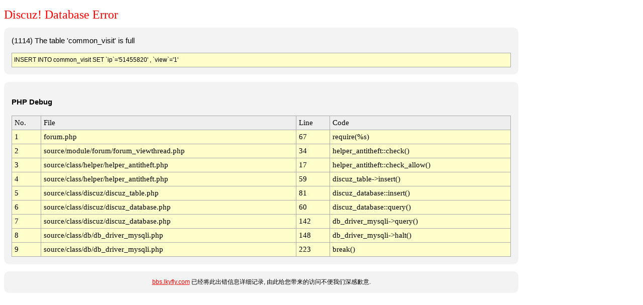

--- FILE ---
content_type: text/html; charset=gbk
request_url: https://bbs.lkyfly.com/thread-47857-1-1.html
body_size: 1106
content:
<!DOCTYPE html PUBLIC "-//W3C//DTD XHTML 1.0 Transitional//EN" "http://www.w3.org/TR/xhtml1/DTD/xhtml1-transitional.dtd">
<html>
<head>
	<title>bbs.lkyfly.com - Database Error</title>
	<meta http-equiv="Content-Type" content="text/html; charset=gbk" />
	<meta name="ROBOTS" content="NOINDEX,NOFOLLOW,NOARCHIVE" />
	<style type="text/css">
	<!--
	body { background-color: white; color: black; font: 9pt/11pt verdana, arial, sans-serif;}
	#container { width: 1024px; }
	#message   { width: 1024px; color: black; }

	.red  {color: red;}
	a:link     { font: 9pt/11pt verdana, arial, sans-serif; color: red; }
	a:visited  { font: 9pt/11pt verdana, arial, sans-serif; color: #4e4e4e; }
	h1 { color: #FF0000; font: 18pt "Verdana"; margin-bottom: 0.5em;}
	.bg1{ background-color: #FFFFCC;}
	.bg2{ background-color: #EEEEEE;}
	.table {background: #AAAAAA; font: 11pt Menlo,Consolas,"Lucida Console"}
	.info {
	    background: none repeat scroll 0 0 #F3F3F3;
	    border: 0px solid #aaaaaa;
	    border-radius: 10px 10px 10px 10px;
	    color: #000000;
	    font-size: 11pt;
	    line-height: 160%;
	    margin-bottom: 1em;
	    padding: 1em;
	}

	.help {
	    background: #F3F3F3;
	    border-radius: 10px 10px 10px 10px;
	    font: 12px verdana, arial, sans-serif;
	    text-align: center;
	    line-height: 160%;
	    padding: 1em;
	}

	.sql {
	    background: none repeat scroll 0 0 #FFFFCC;
	    border: 1px solid #aaaaaa;
	    color: #000000;
	    font: arial, sans-serif;
	    font-size: 9pt;
	    line-height: 160%;
	    margin-top: 1em;
	    padding: 4px;
	}
	-->
	</style>
</head>
<body>
<div id="container">
<h1>Discuz! Database Error</h1>
<div class='info'>(1114) The table 'common_visit' is full<div class="sql">INSERT INTO common_visit SET `ip`='51455820' , `view`='1'</div></div>

<div class="info"><p><strong>PHP Debug</strong></p><table cellpadding="5" cellspacing="1" width="100%" class="table"><tr class="bg2"><td>No.</td><td>File</td><td>Line</td><td>Code</td></tr><tr class="bg1"><td>1</td><td>forum.php</td><td>67</td><td>require(%s)</td></tr><tr class="bg1"><td>2</td><td>source/module/forum/forum_viewthread.php</td><td>34</td><td>helper_antitheft::check()</td></tr><tr class="bg1"><td>3</td><td>source/class/helper/helper_antitheft.php</td><td>17</td><td>helper_antitheft::check_allow()</td></tr><tr class="bg1"><td>4</td><td>source/class/helper/helper_antitheft.php</td><td>59</td><td>discuz_table->insert()</td></tr><tr class="bg1"><td>5</td><td>source/class/discuz/discuz_table.php</td><td>81</td><td>discuz_database::insert()</td></tr><tr class="bg1"><td>6</td><td>source/class/discuz/discuz_database.php</td><td>60</td><td>discuz_database::query()</td></tr><tr class="bg1"><td>7</td><td>source/class/discuz/discuz_database.php</td><td>142</td><td>db_driver_mysqli->query()</td></tr><tr class="bg1"><td>8</td><td>source/class/db/db_driver_mysqli.php</td><td>148</td><td>db_driver_mysqli->halt()</td></tr><tr class="bg1"><td>9</td><td>source/class/db/db_driver_mysqli.php</td><td>223</td><td>break()</td></tr></table></div><div class="help"><a href="http://bbs.lkyfly.com">bbs.lkyfly.com</a> 已经将此出错信息详细记录, 由此给您带来的访问不便我们深感歉意. </div>
</div>
</body>
</html>